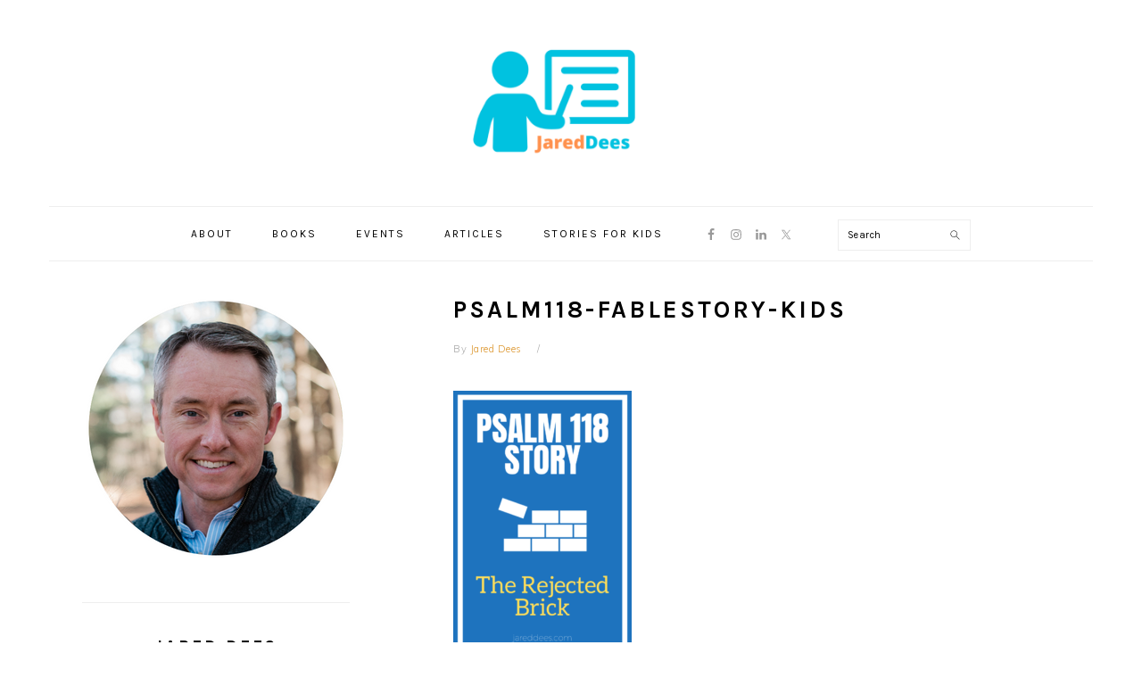

--- FILE ---
content_type: text/html; charset=UTF-8
request_url: https://jareddees.com/psalm118-story/psalm118-fablestory-kids/
body_size: 11180
content:
<!DOCTYPE html>
<html lang="en-US">
<head >
<meta charset="UTF-8" />
<meta name="viewport" content="width=device-width, initial-scale=1" />
<meta name='robots' content='index, follow, max-image-preview:large, max-snippet:-1, max-video-preview:-1' />
	<style>img:is([sizes="auto" i], [sizes^="auto," i]) { contain-intrinsic-size: 3000px 1500px }</style>
	
	<!-- This site is optimized with the Yoast SEO plugin v25.1 - https://yoast.com/wordpress/plugins/seo/ -->
	<title>psalm118-fablestory-kids | Jared Dees</title>
	<link rel="canonical" href="https://jareddees.com/psalm118-story/psalm118-fablestory-kids/" />
	<meta property="og:locale" content="en_US" />
	<meta property="og:type" content="article" />
	<meta property="og:title" content="psalm118-fablestory-kids | Jared Dees" />
	<meta property="og:url" content="https://jareddees.com/psalm118-story/psalm118-fablestory-kids/" />
	<meta property="og:site_name" content="Jared Dees" />
	<meta property="og:image" content="https://jareddees.com/psalm118-story/psalm118-fablestory-kids" />
	<meta property="og:image:width" content="735" />
	<meta property="og:image:height" content="1102" />
	<meta property="og:image:type" content="image/png" />
	<meta name="twitter:card" content="summary_large_image" />
	<meta name="twitter:site" content="@jareddees" />
	<script type="application/ld+json" class="yoast-schema-graph">{"@context":"https://schema.org","@graph":[{"@type":"WebPage","@id":"https://jareddees.com/psalm118-story/psalm118-fablestory-kids/","url":"https://jareddees.com/psalm118-story/psalm118-fablestory-kids/","name":"psalm118-fablestory-kids | Jared Dees","isPartOf":{"@id":"https://jareddees.com/#website"},"primaryImageOfPage":{"@id":"https://jareddees.com/psalm118-story/psalm118-fablestory-kids/#primaryimage"},"image":{"@id":"https://jareddees.com/psalm118-story/psalm118-fablestory-kids/#primaryimage"},"thumbnailUrl":"https://jareddees.com/wp-content/uploads/2020/04/psalm118-fablestory-kids.png","datePublished":"2020-04-07T14:11:59+00:00","breadcrumb":{"@id":"https://jareddees.com/psalm118-story/psalm118-fablestory-kids/#breadcrumb"},"inLanguage":"en-US","potentialAction":[{"@type":"ReadAction","target":["https://jareddees.com/psalm118-story/psalm118-fablestory-kids/"]}]},{"@type":"ImageObject","inLanguage":"en-US","@id":"https://jareddees.com/psalm118-story/psalm118-fablestory-kids/#primaryimage","url":"https://jareddees.com/wp-content/uploads/2020/04/psalm118-fablestory-kids.png","contentUrl":"https://jareddees.com/wp-content/uploads/2020/04/psalm118-fablestory-kids.png","width":735,"height":1102},{"@type":"BreadcrumbList","@id":"https://jareddees.com/psalm118-story/psalm118-fablestory-kids/#breadcrumb","itemListElement":[{"@type":"ListItem","position":1,"name":"The Rejected Brick: A Psalm 118 Story for Kids","item":"https://jareddees.com/psalm118-story/"},{"@type":"ListItem","position":2,"name":"psalm118-fablestory-kids"}]},{"@type":"WebSite","@id":"https://jareddees.com/#website","url":"https://jareddees.com/","name":"Jared Dees","description":"Author. Speaker. Teacher.","publisher":{"@id":"https://jareddees.com/#/schema/person/97c1c7d5c195d81ccb11bd2c7c282e03"},"potentialAction":[{"@type":"SearchAction","target":{"@type":"EntryPoint","urlTemplate":"https://jareddees.com/?s={search_term_string}"},"query-input":{"@type":"PropertyValueSpecification","valueRequired":true,"valueName":"search_term_string"}}],"inLanguage":"en-US"},{"@type":["Person","Organization"],"@id":"https://jareddees.com/#/schema/person/97c1c7d5c195d81ccb11bd2c7c282e03","name":"Jared Dees","image":{"@type":"ImageObject","inLanguage":"en-US","@id":"https://jareddees.com/#/schema/person/image/","url":"https://jareddees.com/wp-content/uploads/2023/04/jareddees-circle-2021-300.png","contentUrl":"https://jareddees.com/wp-content/uploads/2023/04/jareddees-circle-2021-300.png","width":300,"height":300,"caption":"Jared Dees"},"logo":{"@id":"https://jareddees.com/#/schema/person/image/"},"description":"Jared Dees is passionate about sharing practical resources to teach faith. He is best known for his website The Religion Teacher and is the author of many books including 31 Days to Becoming a Better Religious Educator, Christ in the Classroom, and Beatitales: 80 Fables about the Beatitudes for Children.","sameAs":["https://jareddees.com","https://x.com/jareddees"]}]}</script>
	<!-- / Yoast SEO plugin. -->


<link rel='dns-prefetch' href='//www.googletagmanager.com' />
<link rel='dns-prefetch' href='//fonts.googleapis.com' />
<link rel="alternate" type="application/rss+xml" title="Jared Dees &raquo; Feed" href="https://jareddees.com/feed/" />
<link rel="alternate" type="application/rss+xml" title="Jared Dees &raquo; Comments Feed" href="https://jareddees.com/comments/feed/" />
<script type="text/javascript">
/* <![CDATA[ */
window._wpemojiSettings = {"baseUrl":"https:\/\/s.w.org\/images\/core\/emoji\/16.0.1\/72x72\/","ext":".png","svgUrl":"https:\/\/s.w.org\/images\/core\/emoji\/16.0.1\/svg\/","svgExt":".svg","source":{"concatemoji":"https:\/\/jareddees.com\/wp-includes\/js\/wp-emoji-release.min.js?ver=6.8.3"}};
/*! This file is auto-generated */
!function(s,n){var o,i,e;function c(e){try{var t={supportTests:e,timestamp:(new Date).valueOf()};sessionStorage.setItem(o,JSON.stringify(t))}catch(e){}}function p(e,t,n){e.clearRect(0,0,e.canvas.width,e.canvas.height),e.fillText(t,0,0);var t=new Uint32Array(e.getImageData(0,0,e.canvas.width,e.canvas.height).data),a=(e.clearRect(0,0,e.canvas.width,e.canvas.height),e.fillText(n,0,0),new Uint32Array(e.getImageData(0,0,e.canvas.width,e.canvas.height).data));return t.every(function(e,t){return e===a[t]})}function u(e,t){e.clearRect(0,0,e.canvas.width,e.canvas.height),e.fillText(t,0,0);for(var n=e.getImageData(16,16,1,1),a=0;a<n.data.length;a++)if(0!==n.data[a])return!1;return!0}function f(e,t,n,a){switch(t){case"flag":return n(e,"\ud83c\udff3\ufe0f\u200d\u26a7\ufe0f","\ud83c\udff3\ufe0f\u200b\u26a7\ufe0f")?!1:!n(e,"\ud83c\udde8\ud83c\uddf6","\ud83c\udde8\u200b\ud83c\uddf6")&&!n(e,"\ud83c\udff4\udb40\udc67\udb40\udc62\udb40\udc65\udb40\udc6e\udb40\udc67\udb40\udc7f","\ud83c\udff4\u200b\udb40\udc67\u200b\udb40\udc62\u200b\udb40\udc65\u200b\udb40\udc6e\u200b\udb40\udc67\u200b\udb40\udc7f");case"emoji":return!a(e,"\ud83e\udedf")}return!1}function g(e,t,n,a){var r="undefined"!=typeof WorkerGlobalScope&&self instanceof WorkerGlobalScope?new OffscreenCanvas(300,150):s.createElement("canvas"),o=r.getContext("2d",{willReadFrequently:!0}),i=(o.textBaseline="top",o.font="600 32px Arial",{});return e.forEach(function(e){i[e]=t(o,e,n,a)}),i}function t(e){var t=s.createElement("script");t.src=e,t.defer=!0,s.head.appendChild(t)}"undefined"!=typeof Promise&&(o="wpEmojiSettingsSupports",i=["flag","emoji"],n.supports={everything:!0,everythingExceptFlag:!0},e=new Promise(function(e){s.addEventListener("DOMContentLoaded",e,{once:!0})}),new Promise(function(t){var n=function(){try{var e=JSON.parse(sessionStorage.getItem(o));if("object"==typeof e&&"number"==typeof e.timestamp&&(new Date).valueOf()<e.timestamp+604800&&"object"==typeof e.supportTests)return e.supportTests}catch(e){}return null}();if(!n){if("undefined"!=typeof Worker&&"undefined"!=typeof OffscreenCanvas&&"undefined"!=typeof URL&&URL.createObjectURL&&"undefined"!=typeof Blob)try{var e="postMessage("+g.toString()+"("+[JSON.stringify(i),f.toString(),p.toString(),u.toString()].join(",")+"));",a=new Blob([e],{type:"text/javascript"}),r=new Worker(URL.createObjectURL(a),{name:"wpTestEmojiSupports"});return void(r.onmessage=function(e){c(n=e.data),r.terminate(),t(n)})}catch(e){}c(n=g(i,f,p,u))}t(n)}).then(function(e){for(var t in e)n.supports[t]=e[t],n.supports.everything=n.supports.everything&&n.supports[t],"flag"!==t&&(n.supports.everythingExceptFlag=n.supports.everythingExceptFlag&&n.supports[t]);n.supports.everythingExceptFlag=n.supports.everythingExceptFlag&&!n.supports.flag,n.DOMReady=!1,n.readyCallback=function(){n.DOMReady=!0}}).then(function(){return e}).then(function(){var e;n.supports.everything||(n.readyCallback(),(e=n.source||{}).concatemoji?t(e.concatemoji):e.wpemoji&&e.twemoji&&(t(e.twemoji),t(e.wpemoji)))}))}((window,document),window._wpemojiSettings);
/* ]]> */
</script>
<link rel='stylesheet' id='foodie-pro-theme-css' href='https://jareddees.com/wp-content/themes/foodie-pro/style.css?ver=3.0.0' type='text/css' media='all' />
<style id='foodie-pro-theme-inline-css' type='text/css'>
.genesis-nav-menu > li > a:hover, .genesis-nav-menu > .current-menu-item > a{color:#dd9933;}a, .entry-meta a, .post-info a, .post-meta a, .site-footer a, .entry-content a{color:#dd9933;}.button, button, .enews-widget input[type="submit"], a.more-link, .more-from-category a{background:#636363;}body, .site-description, .sidebar .featured-content .entry-title{font-family:"Muli","Helvetica Neue",sans-serif;font-size:15px;}.genesis-nav-menu{font-family:"Karla","Helvetica Neue",sans-serif;}h1, h2, h3, h4, h5, h6, .site-title, .entry-title, .widgettitle{font-family:"Karla","Helvetica Neue",sans-serif;}.entry-title{font-family:"Karla","Helvetica Neue",sans-serif;font-size:27px;}.button, .button-secondary, button, input[type="button"], input[type="reset"], input[type="submit"], a.more-link, .more-from-category a{font-family:"Karla","Helvetica Neue",sans-serif;}
</style>
<style id='wp-emoji-styles-inline-css' type='text/css'>

	img.wp-smiley, img.emoji {
		display: inline !important;
		border: none !important;
		box-shadow: none !important;
		height: 1em !important;
		width: 1em !important;
		margin: 0 0.07em !important;
		vertical-align: -0.1em !important;
		background: none !important;
		padding: 0 !important;
	}
</style>
<link rel='stylesheet' id='wp-block-library-css' href='https://jareddees.com/wp-includes/css/dist/block-library/style.min.css?ver=6.8.3' type='text/css' media='all' />
<style id='classic-theme-styles-inline-css' type='text/css'>
/*! This file is auto-generated */
.wp-block-button__link{color:#fff;background-color:#32373c;border-radius:9999px;box-shadow:none;text-decoration:none;padding:calc(.667em + 2px) calc(1.333em + 2px);font-size:1.125em}.wp-block-file__button{background:#32373c;color:#fff;text-decoration:none}
</style>
<style id='global-styles-inline-css' type='text/css'>
:root{--wp--preset--aspect-ratio--square: 1;--wp--preset--aspect-ratio--4-3: 4/3;--wp--preset--aspect-ratio--3-4: 3/4;--wp--preset--aspect-ratio--3-2: 3/2;--wp--preset--aspect-ratio--2-3: 2/3;--wp--preset--aspect-ratio--16-9: 16/9;--wp--preset--aspect-ratio--9-16: 9/16;--wp--preset--color--black: #000000;--wp--preset--color--cyan-bluish-gray: #abb8c3;--wp--preset--color--white: #ffffff;--wp--preset--color--pale-pink: #f78da7;--wp--preset--color--vivid-red: #cf2e2e;--wp--preset--color--luminous-vivid-orange: #ff6900;--wp--preset--color--luminous-vivid-amber: #fcb900;--wp--preset--color--light-green-cyan: #7bdcb5;--wp--preset--color--vivid-green-cyan: #00d084;--wp--preset--color--pale-cyan-blue: #8ed1fc;--wp--preset--color--vivid-cyan-blue: #0693e3;--wp--preset--color--vivid-purple: #9b51e0;--wp--preset--gradient--vivid-cyan-blue-to-vivid-purple: linear-gradient(135deg,rgba(6,147,227,1) 0%,rgb(155,81,224) 100%);--wp--preset--gradient--light-green-cyan-to-vivid-green-cyan: linear-gradient(135deg,rgb(122,220,180) 0%,rgb(0,208,130) 100%);--wp--preset--gradient--luminous-vivid-amber-to-luminous-vivid-orange: linear-gradient(135deg,rgba(252,185,0,1) 0%,rgba(255,105,0,1) 100%);--wp--preset--gradient--luminous-vivid-orange-to-vivid-red: linear-gradient(135deg,rgba(255,105,0,1) 0%,rgb(207,46,46) 100%);--wp--preset--gradient--very-light-gray-to-cyan-bluish-gray: linear-gradient(135deg,rgb(238,238,238) 0%,rgb(169,184,195) 100%);--wp--preset--gradient--cool-to-warm-spectrum: linear-gradient(135deg,rgb(74,234,220) 0%,rgb(151,120,209) 20%,rgb(207,42,186) 40%,rgb(238,44,130) 60%,rgb(251,105,98) 80%,rgb(254,248,76) 100%);--wp--preset--gradient--blush-light-purple: linear-gradient(135deg,rgb(255,206,236) 0%,rgb(152,150,240) 100%);--wp--preset--gradient--blush-bordeaux: linear-gradient(135deg,rgb(254,205,165) 0%,rgb(254,45,45) 50%,rgb(107,0,62) 100%);--wp--preset--gradient--luminous-dusk: linear-gradient(135deg,rgb(255,203,112) 0%,rgb(199,81,192) 50%,rgb(65,88,208) 100%);--wp--preset--gradient--pale-ocean: linear-gradient(135deg,rgb(255,245,203) 0%,rgb(182,227,212) 50%,rgb(51,167,181) 100%);--wp--preset--gradient--electric-grass: linear-gradient(135deg,rgb(202,248,128) 0%,rgb(113,206,126) 100%);--wp--preset--gradient--midnight: linear-gradient(135deg,rgb(2,3,129) 0%,rgb(40,116,252) 100%);--wp--preset--font-size--small: 13px;--wp--preset--font-size--medium: 20px;--wp--preset--font-size--large: 36px;--wp--preset--font-size--x-large: 42px;--wp--preset--spacing--20: 0.44rem;--wp--preset--spacing--30: 0.67rem;--wp--preset--spacing--40: 1rem;--wp--preset--spacing--50: 1.5rem;--wp--preset--spacing--60: 2.25rem;--wp--preset--spacing--70: 3.38rem;--wp--preset--spacing--80: 5.06rem;--wp--preset--shadow--natural: 6px 6px 9px rgba(0, 0, 0, 0.2);--wp--preset--shadow--deep: 12px 12px 50px rgba(0, 0, 0, 0.4);--wp--preset--shadow--sharp: 6px 6px 0px rgba(0, 0, 0, 0.2);--wp--preset--shadow--outlined: 6px 6px 0px -3px rgba(255, 255, 255, 1), 6px 6px rgba(0, 0, 0, 1);--wp--preset--shadow--crisp: 6px 6px 0px rgba(0, 0, 0, 1);}:where(.is-layout-flex){gap: 0.5em;}:where(.is-layout-grid){gap: 0.5em;}body .is-layout-flex{display: flex;}.is-layout-flex{flex-wrap: wrap;align-items: center;}.is-layout-flex > :is(*, div){margin: 0;}body .is-layout-grid{display: grid;}.is-layout-grid > :is(*, div){margin: 0;}:where(.wp-block-columns.is-layout-flex){gap: 2em;}:where(.wp-block-columns.is-layout-grid){gap: 2em;}:where(.wp-block-post-template.is-layout-flex){gap: 1.25em;}:where(.wp-block-post-template.is-layout-grid){gap: 1.25em;}.has-black-color{color: var(--wp--preset--color--black) !important;}.has-cyan-bluish-gray-color{color: var(--wp--preset--color--cyan-bluish-gray) !important;}.has-white-color{color: var(--wp--preset--color--white) !important;}.has-pale-pink-color{color: var(--wp--preset--color--pale-pink) !important;}.has-vivid-red-color{color: var(--wp--preset--color--vivid-red) !important;}.has-luminous-vivid-orange-color{color: var(--wp--preset--color--luminous-vivid-orange) !important;}.has-luminous-vivid-amber-color{color: var(--wp--preset--color--luminous-vivid-amber) !important;}.has-light-green-cyan-color{color: var(--wp--preset--color--light-green-cyan) !important;}.has-vivid-green-cyan-color{color: var(--wp--preset--color--vivid-green-cyan) !important;}.has-pale-cyan-blue-color{color: var(--wp--preset--color--pale-cyan-blue) !important;}.has-vivid-cyan-blue-color{color: var(--wp--preset--color--vivid-cyan-blue) !important;}.has-vivid-purple-color{color: var(--wp--preset--color--vivid-purple) !important;}.has-black-background-color{background-color: var(--wp--preset--color--black) !important;}.has-cyan-bluish-gray-background-color{background-color: var(--wp--preset--color--cyan-bluish-gray) !important;}.has-white-background-color{background-color: var(--wp--preset--color--white) !important;}.has-pale-pink-background-color{background-color: var(--wp--preset--color--pale-pink) !important;}.has-vivid-red-background-color{background-color: var(--wp--preset--color--vivid-red) !important;}.has-luminous-vivid-orange-background-color{background-color: var(--wp--preset--color--luminous-vivid-orange) !important;}.has-luminous-vivid-amber-background-color{background-color: var(--wp--preset--color--luminous-vivid-amber) !important;}.has-light-green-cyan-background-color{background-color: var(--wp--preset--color--light-green-cyan) !important;}.has-vivid-green-cyan-background-color{background-color: var(--wp--preset--color--vivid-green-cyan) !important;}.has-pale-cyan-blue-background-color{background-color: var(--wp--preset--color--pale-cyan-blue) !important;}.has-vivid-cyan-blue-background-color{background-color: var(--wp--preset--color--vivid-cyan-blue) !important;}.has-vivid-purple-background-color{background-color: var(--wp--preset--color--vivid-purple) !important;}.has-black-border-color{border-color: var(--wp--preset--color--black) !important;}.has-cyan-bluish-gray-border-color{border-color: var(--wp--preset--color--cyan-bluish-gray) !important;}.has-white-border-color{border-color: var(--wp--preset--color--white) !important;}.has-pale-pink-border-color{border-color: var(--wp--preset--color--pale-pink) !important;}.has-vivid-red-border-color{border-color: var(--wp--preset--color--vivid-red) !important;}.has-luminous-vivid-orange-border-color{border-color: var(--wp--preset--color--luminous-vivid-orange) !important;}.has-luminous-vivid-amber-border-color{border-color: var(--wp--preset--color--luminous-vivid-amber) !important;}.has-light-green-cyan-border-color{border-color: var(--wp--preset--color--light-green-cyan) !important;}.has-vivid-green-cyan-border-color{border-color: var(--wp--preset--color--vivid-green-cyan) !important;}.has-pale-cyan-blue-border-color{border-color: var(--wp--preset--color--pale-cyan-blue) !important;}.has-vivid-cyan-blue-border-color{border-color: var(--wp--preset--color--vivid-cyan-blue) !important;}.has-vivid-purple-border-color{border-color: var(--wp--preset--color--vivid-purple) !important;}.has-vivid-cyan-blue-to-vivid-purple-gradient-background{background: var(--wp--preset--gradient--vivid-cyan-blue-to-vivid-purple) !important;}.has-light-green-cyan-to-vivid-green-cyan-gradient-background{background: var(--wp--preset--gradient--light-green-cyan-to-vivid-green-cyan) !important;}.has-luminous-vivid-amber-to-luminous-vivid-orange-gradient-background{background: var(--wp--preset--gradient--luminous-vivid-amber-to-luminous-vivid-orange) !important;}.has-luminous-vivid-orange-to-vivid-red-gradient-background{background: var(--wp--preset--gradient--luminous-vivid-orange-to-vivid-red) !important;}.has-very-light-gray-to-cyan-bluish-gray-gradient-background{background: var(--wp--preset--gradient--very-light-gray-to-cyan-bluish-gray) !important;}.has-cool-to-warm-spectrum-gradient-background{background: var(--wp--preset--gradient--cool-to-warm-spectrum) !important;}.has-blush-light-purple-gradient-background{background: var(--wp--preset--gradient--blush-light-purple) !important;}.has-blush-bordeaux-gradient-background{background: var(--wp--preset--gradient--blush-bordeaux) !important;}.has-luminous-dusk-gradient-background{background: var(--wp--preset--gradient--luminous-dusk) !important;}.has-pale-ocean-gradient-background{background: var(--wp--preset--gradient--pale-ocean) !important;}.has-electric-grass-gradient-background{background: var(--wp--preset--gradient--electric-grass) !important;}.has-midnight-gradient-background{background: var(--wp--preset--gradient--midnight) !important;}.has-small-font-size{font-size: var(--wp--preset--font-size--small) !important;}.has-medium-font-size{font-size: var(--wp--preset--font-size--medium) !important;}.has-large-font-size{font-size: var(--wp--preset--font-size--large) !important;}.has-x-large-font-size{font-size: var(--wp--preset--font-size--x-large) !important;}
:where(.wp-block-post-template.is-layout-flex){gap: 1.25em;}:where(.wp-block-post-template.is-layout-grid){gap: 1.25em;}
:where(.wp-block-columns.is-layout-flex){gap: 2em;}:where(.wp-block-columns.is-layout-grid){gap: 2em;}
:root :where(.wp-block-pullquote){font-size: 1.5em;line-height: 1.6;}
</style>
<link rel='stylesheet' id='social-widget-css' href='https://jareddees.com/wp-content/plugins/social-media-widget/social_widget.css?ver=6.8.3' type='text/css' media='all' />
<link rel='stylesheet' id='google-fonts-css' href='//fonts.googleapis.com/css?family=Muli%3Aregular%2Citalic%2C300%2C300italic%7CKarla%3Aregular%2Citalic%2C700%26subset%3Dlatin%2C&#038;ver=3.0.0' type='text/css' media='all' />
<style id='akismet-widget-style-inline-css' type='text/css'>

			.a-stats {
				--akismet-color-mid-green: #357b49;
				--akismet-color-white: #fff;
				--akismet-color-light-grey: #f6f7f7;

				max-width: 350px;
				width: auto;
			}

			.a-stats * {
				all: unset;
				box-sizing: border-box;
			}

			.a-stats strong {
				font-weight: 600;
			}

			.a-stats a.a-stats__link,
			.a-stats a.a-stats__link:visited,
			.a-stats a.a-stats__link:active {
				background: var(--akismet-color-mid-green);
				border: none;
				box-shadow: none;
				border-radius: 8px;
				color: var(--akismet-color-white);
				cursor: pointer;
				display: block;
				font-family: -apple-system, BlinkMacSystemFont, 'Segoe UI', 'Roboto', 'Oxygen-Sans', 'Ubuntu', 'Cantarell', 'Helvetica Neue', sans-serif;
				font-weight: 500;
				padding: 12px;
				text-align: center;
				text-decoration: none;
				transition: all 0.2s ease;
			}

			/* Extra specificity to deal with TwentyTwentyOne focus style */
			.widget .a-stats a.a-stats__link:focus {
				background: var(--akismet-color-mid-green);
				color: var(--akismet-color-white);
				text-decoration: none;
			}

			.a-stats a.a-stats__link:hover {
				filter: brightness(110%);
				box-shadow: 0 4px 12px rgba(0, 0, 0, 0.06), 0 0 2px rgba(0, 0, 0, 0.16);
			}

			.a-stats .count {
				color: var(--akismet-color-white);
				display: block;
				font-size: 1.5em;
				line-height: 1.4;
				padding: 0 13px;
				white-space: nowrap;
			}
		
</style>
<link rel='stylesheet' id='simple-social-icons-font-css' href='https://jareddees.com/wp-content/plugins/simple-social-icons/css/style.css?ver=3.0.2' type='text/css' media='all' />
<link rel='stylesheet' id='genesis-tabs-stylesheet-css' href='https://jareddees.com/wp-content/plugins/genesis-tabs/assets/css/style.css?ver=0.9.5' type='text/css' media='all' />
<script type="text/javascript" src="https://jareddees.com/wp-includes/js/jquery/jquery.min.js?ver=3.7.1" id="jquery-core-js"></script>
<script type="text/javascript" src="https://jareddees.com/wp-includes/js/jquery/jquery-migrate.min.js?ver=3.4.1" id="jquery-migrate-js"></script>

<!-- Google tag (gtag.js) snippet added by Site Kit -->

<!-- Google Analytics snippet added by Site Kit -->
<script type="text/javascript" src="https://www.googletagmanager.com/gtag/js?id=G-Z3GD04ERYH" id="google_gtagjs-js" async></script>
<script type="text/javascript" id="google_gtagjs-js-after">
/* <![CDATA[ */
window.dataLayer = window.dataLayer || [];function gtag(){dataLayer.push(arguments);}
gtag("set","linker",{"domains":["jareddees.com"]});
gtag("js", new Date());
gtag("set", "developer_id.dZTNiMT", true);
gtag("config", "G-Z3GD04ERYH");
/* ]]> */
</script>

<!-- End Google tag (gtag.js) snippet added by Site Kit -->
<script type="text/javascript" src="https://jareddees.com/wp-content/plugins/google-analyticator/external-tracking.min.js?ver=6.5.7" id="ga-external-tracking-js"></script>
<link rel="https://api.w.org/" href="https://jareddees.com/wp-json/" /><link rel="alternate" title="JSON" type="application/json" href="https://jareddees.com/wp-json/wp/v2/media/4256" /><link rel="EditURI" type="application/rsd+xml" title="RSD" href="https://jareddees.com/xmlrpc.php?rsd" />
<link rel='shortlink' href='https://jareddees.com/?p=4256' />
<link rel="alternate" title="oEmbed (JSON)" type="application/json+oembed" href="https://jareddees.com/wp-json/oembed/1.0/embed?url=https%3A%2F%2Fjareddees.com%2Fpsalm118-story%2Fpsalm118-fablestory-kids%2F" />
<link rel="alternate" title="oEmbed (XML)" type="text/xml+oembed" href="https://jareddees.com/wp-json/oembed/1.0/embed?url=https%3A%2F%2Fjareddees.com%2Fpsalm118-story%2Fpsalm118-fablestory-kids%2F&#038;format=xml" />
<meta name="generator" content="Site Kit by Google 1.153.0" /><style type="text/css">.site-title a { background: url(https://jareddees.com/wp-content/uploads/2025/03/cropped-jareddeesTT-logo.png) no-repeat !important; }</style>
<link rel="icon" href="https://jareddees.com/wp-content/uploads/2018/04/cropped-jared-dees-circle-32x32.png" sizes="32x32" />
<link rel="icon" href="https://jareddees.com/wp-content/uploads/2018/04/cropped-jared-dees-circle-192x192.png" sizes="192x192" />
<link rel="apple-touch-icon" href="https://jareddees.com/wp-content/uploads/2018/04/cropped-jared-dees-circle-180x180.png" />
<meta name="msapplication-TileImage" content="https://jareddees.com/wp-content/uploads/2018/04/cropped-jared-dees-circle-270x270.png" />
<!-- Google Analytics Tracking by Google Analyticator 6.5.7 -->
<script type="text/javascript">
    var analyticsFileTypes = [];
    var analyticsSnippet = 'enabled';
    var analyticsEventTracking = 'enabled';
</script>
<script type="text/javascript">
	var _gaq = _gaq || [];
  
	_gaq.push(['_setAccount', 'UA-37145937-1']);
    _gaq.push(['_addDevId', 'i9k95']); // Google Analyticator App ID with Google
	_gaq.push(['_trackPageview']);

	(function() {
		var ga = document.createElement('script'); ga.type = 'text/javascript'; ga.async = true;
		                ga.src = ('https:' == document.location.protocol ? 'https://ssl' : 'http://www') + '.google-analytics.com/ga.js';
		                var s = document.getElementsByTagName('script')[0]; s.parentNode.insertBefore(ga, s);
	})();
</script>
</head>
<body data-rsssl=1 class="attachment wp-singular attachment-template-default single single-attachment postid-4256 attachmentid-4256 attachment-png wp-theme-genesis wp-child-theme-foodie-pro custom-header header-image header-full-width sidebar-content genesis-breadcrumbs-hidden genesis-footer-widgets-visible foodie-pro"><div class="site-container"><ul class="genesis-skip-link"><li><a href="#genesis-nav-primary" class="screen-reader-shortcut"> Skip to primary navigation</a></li><li><a href="#genesis-content" class="screen-reader-shortcut"> Skip to main content</a></li><li><a href="#genesis-sidebar-primary" class="screen-reader-shortcut"> Skip to primary sidebar</a></li><li><a href="#genesis-footer-widgets" class="screen-reader-shortcut"> Skip to footer</a></li></ul><header class="site-header"><div class="wrap"><div class="title-area"><p class="site-title"><a href="https://jareddees.com/">Jared Dees</a></p><p class="site-description">Author. Speaker. Teacher.</p></div></div></header><nav class="nav-primary" aria-label="Main" id="genesis-nav-primary"><div class="wrap"><ul id="menu-parallax-top-menu" class="menu genesis-nav-menu menu-primary"><li id="menu-item-1131" class="menu-item menu-item-type-post_type menu-item-object-page menu-item-has-children menu-item-1131"><a href="https://jareddees.com/about/"><span >About</span></a>
<ul class="sub-menu">
	<li id="menu-item-1535" class="menu-item menu-item-type-post_type menu-item-object-page menu-item-1535"><a href="https://jareddees.com/now/"><span >Now</span></a></li>
	<li id="menu-item-1691" class="menu-item menu-item-type-post_type menu-item-object-page menu-item-1691"><a href="https://jareddees.com/projects/"><span >Projects</span></a></li>
	<li id="menu-item-5276" class="menu-item menu-item-type-custom menu-item-object-custom menu-item-5276"><a href="https://jareddees.com/newsletter"><span >Jared&#8217;s Newsletter</span></a></li>
	<li id="menu-item-4355" class="menu-item menu-item-type-post_type menu-item-object-page menu-item-4355"><a href="https://jareddees.com/contact/"><span >Contact</span></a></li>
</ul>
</li>
<li id="menu-item-1128" class="menu-item menu-item-type-post_type menu-item-object-page menu-item-has-children menu-item-1128"><a href="https://jareddees.com/books/"><span >Books</span></a>
<ul class="sub-menu">
	<li id="menu-item-5500" class="menu-item menu-item-type-post_type menu-item-object-page menu-item-5500"><a href="https://jareddees.com/theoloji101/"><span >New! 😀 Theoloji 101</span></a></li>
	<li id="menu-item-5355" class="menu-item menu-item-type-post_type menu-item-object-page menu-item-5355"><a href="https://jareddees.com/gospel-videogames/"><span >The Gospel According to Video Games</span></a></li>
	<li id="menu-item-5341" class="menu-item menu-item-type-post_type menu-item-object-page menu-item-5341"><a href="https://jareddees.com/justplantseeds/"><span >Just Plant Seeds</span></a></li>
	<li id="menu-item-4062" class="menu-item menu-item-type-custom menu-item-object-custom menu-item-4062"><a href="https://jareddees.com/beatitales/"><span >Beatitales</span></a></li>
	<li id="menu-item-4536" class="menu-item menu-item-type-post_type menu-item-object-page menu-item-4536"><a href="https://jareddees.com/takeandeat/"><span >Take and Eat</span></a></li>
	<li id="menu-item-4685" class="menu-item menu-item-type-post_type menu-item-object-page menu-item-4685"><a href="https://jareddees.com/preparetheway/"><span >Prepare the Way</span></a></li>
	<li id="menu-item-4931" class="menu-item menu-item-type-custom menu-item-object-custom menu-item-4931"><a href="https://jareddees.com/biblebreaks/lent/"><span >Take Up Your Cross</span></a></li>
	<li id="menu-item-5131" class="menu-item menu-item-type-post_type menu-item-object-page menu-item-5131"><a href="https://jareddees.com/15minutestationsofthecrossforkids/"><span >15-Minute Stations of the Cross for Kids</span></a></li>
	<li id="menu-item-5389" class="menu-item menu-item-type-custom menu-item-object-custom menu-item-5389"><a href="https://jareddees.com/books/"><span >View All Books</span></a></li>
</ul>
</li>
<li id="menu-item-5365" class="menu-item menu-item-type-post_type menu-item-object-page menu-item-5365"><a href="https://jareddees.com/events/"><span >Events</span></a></li>
<li id="menu-item-1899" class="menu-item menu-item-type-custom menu-item-object-custom menu-item-1899"><a href="https://jareddees.com/log/"><span >Articles</span></a></li>
<li id="menu-item-5296" class="menu-item menu-item-type-custom menu-item-object-custom menu-item-5296"><a href="https://jareddees.com/kidstories/"><span >Stories for Kids</span></a></li>
<li id="foodie-social" class="foodie-social menu-item"><aside class="widget-area"><h2 class="genesis-sidebar-title screen-reader-text">Nav Social Menu</h2><section id="simple-social-icons-3" class="widget simple-social-icons"><div class="widget-wrap"><ul class="alignleft"><li class="ssi-facebook"><a href="https://www.facebook.com/jareddeesauthor/" ><svg role="img" class="social-facebook" aria-labelledby="social-facebook-3"><title id="social-facebook-3">Facebook</title><use xlink:href="https://jareddees.com/wp-content/plugins/simple-social-icons/symbol-defs.svg#social-facebook"></use></svg></a></li><li class="ssi-instagram"><a href="https://www.instagram.com/jareddees/" ><svg role="img" class="social-instagram" aria-labelledby="social-instagram-3"><title id="social-instagram-3">Instagram</title><use xlink:href="https://jareddees.com/wp-content/plugins/simple-social-icons/symbol-defs.svg#social-instagram"></use></svg></a></li><li class="ssi-linkedin"><a href="https://www.linkedin.com/in/jareddees/" ><svg role="img" class="social-linkedin" aria-labelledby="social-linkedin-3"><title id="social-linkedin-3">LinkedIn</title><use xlink:href="https://jareddees.com/wp-content/plugins/simple-social-icons/symbol-defs.svg#social-linkedin"></use></svg></a></li><li class="ssi-twitter"><a href="https://twitter.com/jareddees" ><svg role="img" class="social-twitter" aria-labelledby="social-twitter-3"><title id="social-twitter-3">Twitter</title><use xlink:href="https://jareddees.com/wp-content/plugins/simple-social-icons/symbol-defs.svg#social-twitter"></use></svg></a></li></ul></div></section>
</aside><form class="search-form" method="get" action="https://jareddees.com/" role="search"><label class="search-form-label screen-reader-text" for="searchform-1">Search</label><input class="search-form-input" type="search" name="s" id="searchform-1" placeholder="Search"><input class="search-form-submit" type="submit" value="Search"><meta content="https://jareddees.com/?s={s}"></form></li></ul></div></nav><div class="site-inner"><div class="content-sidebar-wrap"><main class="content" id="genesis-content"><article class="post-4256 attachment type-attachment status-inherit entry" aria-label="psalm118-fablestory-kids"><header class="entry-header"><h1 class="entry-title">psalm118-fablestory-kids</h1>
<p class="entry-meta"> By <span class="entry-author"><a href="https://jareddees.com/author/jareddees/" class="entry-author-link" rel="author"><span class="entry-author-name">Jared Dees</span></a></span> </p></header><div class="entry-content"><p class="attachment"><a href='https://jareddees.com/wp-content/uploads/2020/04/psalm118-fablestory-kids.png'><img decoding="async" width="200" height="300" src="https://jareddees.com/wp-content/uploads/2020/04/psalm118-fablestory-kids-200x300.png" class="attachment-medium size-medium" alt="" srcset="https://jareddees.com/wp-content/uploads/2020/04/psalm118-fablestory-kids-200x300.png 200w, https://jareddees.com/wp-content/uploads/2020/04/psalm118-fablestory-kids-683x1024.png 683w, https://jareddees.com/wp-content/uploads/2020/04/psalm118-fablestory-kids.png 735w" sizes="(max-width: 200px) 100vw, 200px" /></a></p>
</div><footer class="entry-footer"><p class="entry-meta"><time class="entry-time">April 7, 2020</time>   </p></footer></article><section class="author-box"><img alt='' src='https://secure.gravatar.com/avatar/4408c9dd969d127f54fdc1354cb9aff4c846c1398e05744f1134f51c7731444f?s=70&#038;d=mm&#038;r=g' srcset='https://secure.gravatar.com/avatar/4408c9dd969d127f54fdc1354cb9aff4c846c1398e05744f1134f51c7731444f?s=140&#038;d=mm&#038;r=g 2x' class='avatar avatar-70 photo' height='70' width='70' decoding='async'/><h4 class="author-box-title">About <span itemprop="name">Jared Dees</span></h4><div class="author-box-content" itemprop="description"><p>Jared Dees is passionate about sharing practical resources to teach faith. He is best known for his website <a href="http://www.thereligionteacher.com/">The Religion Teacher</a> and is the author of many books including <i><a href="http://www.amazon.com/gp/product/1594713847/ref=as_li_ss_tl?ie=UTF8&amp;tag=jdees-20&amp;linkCode=as2&amp;camp=1789&amp;creative=390957&amp;creativeASIN=1594713847">31 Days to Becoming a Better Religious Educator</a></i>, <i><a href="https://amzn.to/2u8Am26">Christ in the Classroom</a></i>, and <i><a href="https://jareddees.com/beatitales/">Beatitales: 80 Fables about the Beatitudes for Children</a></i>.</p>
</div></section></main><aside class="sidebar sidebar-primary widget-area" role="complementary" aria-label="Primary Sidebar" id="genesis-sidebar-primary"><h2 class="genesis-sidebar-title screen-reader-text">Primary Sidebar</h2><section id="media_image-3" class="widget widget_media_image"><div class="widget-wrap"><img width="300" height="300" src="https://jareddees.com/wp-content/uploads/2023/04/jareddees-circle-2021-300-300x300.png" class="image wp-image-5257  attachment-medium size-medium" alt="" style="max-width: 100%; height: auto;" decoding="async" loading="lazy" srcset="https://jareddees.com/wp-content/uploads/2023/04/jareddees-circle-2021-300.png 300w, https://jareddees.com/wp-content/uploads/2023/04/jareddees-circle-2021-300-150x150.png 150w" sizes="auto, (max-width: 300px) 100vw, 300px" /></div></section>
<section id="custom_html-2" class="widget_text widget widget_custom_html"><div class="widget_text widget-wrap"><div class="textwidget custom-html-widget"><center>
<h2>Jared Dees</h2>
<p>Author, Speaker, Teacher</p>
</center>
</div></div></section>
<section id="enews-ext-2" class="widget enews-widget"><div class="widget-wrap"><div class="enews enews-2-fields"><p>Join the 10,000+ subscribers to Jared's weekly email newsletter with stories for kids:</p>
			<form id="subscribeenews-ext-2" class="enews-form" action="https://jareddees.us2.list-manage.com/subscribe/post?u=f8b64865fa6efb470a83fb467&amp;id=30c60bc49d&amp;f_id=00c4c2e1f0" method="post"
				 target="_blank" 				name="enews-ext-2"
			>
									<input type="text" id="subbox1" class="enews-subbox enews-fname" value="" aria-label="First Name" placeholder="First Name" name="FNAME" />								<input type="email" value="" id="subbox" class="enews-email" aria-label="E-Mail Address" placeholder="E-Mail Address" name="EMAIL"
																																			required="required" />
								<input type="submit" value="Subscribe" id="subbutton" class="enews-submit" />
			</form>
		</div></div></section>
<section id="text-8" class="widget widget_text"><div class="widget-wrap"><h3 class="widgettitle widget-title">Jared&#8217;s New &#038; Popular Books</h3>
			<div class="textwidget"><ul>
<li><a href="https://jareddees.com/beatitales/">🌳<em> Beatitales</em></a></li>
<li><a href="https://jareddees.com/takeandeat/">🍞🍷</a><em><a href="https://jareddees.com/takeandeat/"> Take and Eat</a></em></li>
<li><a href="https://jareddees.com/justplantseeds/">🌱</a> <em><a href="https://jareddees.com/justplantseeds/">Just Plant Seeds</a> </em></li>
<li><a href="https://jareddees.com/gospel-videogames/">🎮 <em>The Gospel According to Video Games</em></a></li>
<li>😀 <a href="https://jareddees.com/theoloji101/"><em>Theoloji 101</em></a></li>
<li><a href="https://jareddees.com/books/">📚 View All &gt;</a></li>
</ul>
</div>
		</div></section>
<section id="media_image-2" class="widget widget_media_image"><div class="widget-wrap"><h3 class="widgettitle widget-title">Jared&#8217;s Popular Website for Religious Educators</h3>
<a href="https://www.thereligionteacher.com/"><img width="300" height="126" src="https://jareddees.com/wp-content/uploads/2020/02/trt-logo-large-300x126.png" class="image wp-image-4070  attachment-medium size-medium" alt="" style="max-width: 100%; height: auto;" decoding="async" loading="lazy" srcset="https://jareddees.com/wp-content/uploads/2020/02/trt-logo-large-300x126.png 300w, https://jareddees.com/wp-content/uploads/2020/02/trt-logo-large.png 597w" sizes="auto, (max-width: 300px) 100vw, 300px" /></a></div></section>
<section id="search-3" class="widget widget_search"><div class="widget-wrap"><h3 class="widgettitle widget-title">Search the Site: </h3>
<form class="search-form" method="get" action="https://jareddees.com/" role="search"><label class="search-form-label screen-reader-text" for="searchform-2">Search</label><input class="search-form-input" type="search" name="s" id="searchform-2" placeholder="Search"><input class="search-form-submit" type="submit" value="Search"><meta content="https://jareddees.com/?s={s}"></form></div></section>
</aside></div></div><div class="footer-widgets" id="genesis-footer-widgets"><h2 class="genesis-sidebar-title screen-reader-text">Footer</h2><div class="wrap"><div class="widget-area footer-widgets-1 footer-widget-area"><section id="text-4" class="widget widget_text"><div class="widget-wrap">			<div class="textwidget"></div>
		</div></section>
</div><div class="widget-area footer-widgets-2 footer-widget-area"><section id="simple-social-icons-2" class="widget simple-social-icons"><div class="widget-wrap"><h3 class="widgettitle widget-title">Connect with Jared Dees</h3>
<ul class="aligncenter"><li class="ssi-facebook"><a href="https://www.facebook.com/jareddeesauthor" target="_blank" rel="noopener noreferrer"><svg role="img" class="social-facebook" aria-labelledby="social-facebook-2"><title id="social-facebook-2">Facebook</title><use xlink:href="https://jareddees.com/wp-content/plugins/simple-social-icons/symbol-defs.svg#social-facebook"></use></svg></a></li><li class="ssi-instagram"><a href="http://instagram.com/jareddees" target="_blank" rel="noopener noreferrer"><svg role="img" class="social-instagram" aria-labelledby="social-instagram-2"><title id="social-instagram-2">Instagram</title><use xlink:href="https://jareddees.com/wp-content/plugins/simple-social-icons/symbol-defs.svg#social-instagram"></use></svg></a></li><li class="ssi-linkedin"><a href="http://www.linkedin.com/in/jareddees/" target="_blank" rel="noopener noreferrer"><svg role="img" class="social-linkedin" aria-labelledby="social-linkedin-2"><title id="social-linkedin-2">LinkedIn</title><use xlink:href="https://jareddees.com/wp-content/plugins/simple-social-icons/symbol-defs.svg#social-linkedin"></use></svg></a></li><li class="ssi-pinterest"><a href="https://www.pinterest.com/religionteacher/" target="_blank" rel="noopener noreferrer"><svg role="img" class="social-pinterest" aria-labelledby="social-pinterest-2"><title id="social-pinterest-2">Pinterest</title><use xlink:href="https://jareddees.com/wp-content/plugins/simple-social-icons/symbol-defs.svg#social-pinterest"></use></svg></a></li><li class="ssi-twitter"><a href="https://twitter.com/jareddees" target="_blank" rel="noopener noreferrer"><svg role="img" class="social-twitter" aria-labelledby="social-twitter-2"><title id="social-twitter-2">Twitter</title><use xlink:href="https://jareddees.com/wp-content/plugins/simple-social-icons/symbol-defs.svg#social-twitter"></use></svg></a></li><li class="ssi-youtube"><a href="https://www.youtube.com/thereligionteacher" target="_blank" rel="noopener noreferrer"><svg role="img" class="social-youtube" aria-labelledby="social-youtube-2"><title id="social-youtube-2">YouTube</title><use xlink:href="https://jareddees.com/wp-content/plugins/simple-social-icons/symbol-defs.svg#social-youtube"></use></svg></a></li></ul></div></section>
<section id="user-profile-2" class="widget user-profile"><div class="widget-wrap"><p><span class="alignleft"><img alt='' src='https://secure.gravatar.com/avatar/4408c9dd969d127f54fdc1354cb9aff4c846c1398e05744f1134f51c7731444f?s=85&#038;d=mm&#038;r=g' srcset='https://secure.gravatar.com/avatar/4408c9dd969d127f54fdc1354cb9aff4c846c1398e05744f1134f51c7731444f?s=170&#038;d=mm&#038;r=g 2x' class='avatar avatar-85 photo' height='85' width='85' loading='lazy' decoding='async'/></span>Jared Dees is passionate about sharing practical resources to teach faith. He is best known for his website <a href="http://www.thereligionteacher.com/">The Religion Teacher</a> and is the author of many books including <i><a href="http://www.amazon.com/gp/product/1594713847/ref=as_li_ss_tl?ie=UTF8&amp;tag=jdees-20&amp;linkCode=as2&amp;camp=1789&amp;creative=390957&amp;creativeASIN=1594713847">31 Days to Becoming a Better Religious Educator</a></i>, <i><a href="https://amzn.to/2u8Am26">Christ in the Classroom</a></i>, and <i><a href="https://jareddees.com/beatitales/">Beatitales: 80 Fables about the Beatitudes for Children</a></i>. <a class="pagelink" href="https://jareddees.com/books/">See all of Jared's Books →</a></p>
</div></section>
</div><div class="widget-area footer-widgets-3 footer-widget-area"><section id="featured-post-2" class="widget featured-content featuredpost"><div class="widget-wrap"><h3 class="widgettitle widget-title">Stories for Children</h3>
<article class="simple-grid one-third odd first post-5460 post type-post status-publish format-standard category-stories-for-kids category-fiction entry has-post-thumbnail" aria-label="The Tortoise and the Geese Fable for Kids"><a href="https://jareddees.com/tortoise-geese-story/" title="The Tortoise and the Geese Fable for Kids" class="alignnone"><img width="340" height="450" src="https://jareddees.com/wp-content/uploads/2025/03/tortoise-geese-story-JD-340x450.png" class="entry-image attachment-post" alt="" decoding="async" loading="lazy" /></a></article><article class="simple-grid one-third post-5335 post type-post status-publish format-standard has-post-thumbnail category-stories-for-kids entry" aria-label="The Miser and His Gold (Aesop&#8217;s Fable): Summary, Meaning, &#038; Questions"><a href="https://jareddees.com/miser-gold-fable/" title="The Miser and His Gold (Aesop&#8217;s Fable): Summary, Meaning, &#038; Questions" class="alignnone"><img width="340" height="450" src="https://jareddees.com/wp-content/uploads/2024/02/miser-gold-fable-JD-340x450.png" class="entry-image attachment-post" alt="" decoding="async" loading="lazy" /></a></article><article class="simple-grid one-third odd post-5457 post type-post status-publish format-standard has-post-thumbnail category-stories-for-kids category-fiction entry" aria-label="The Legend of Saint Patrick and the Snakes"><a href="https://jareddees.com/saintpatrick-snakes/" title="The Legend of Saint Patrick and the Snakes" class="alignnone"><img width="340" height="450" src="https://jareddees.com/wp-content/uploads/2025/03/saint-patrick-snakes-story-JD-340x450.png" class="entry-image attachment-post" alt="" decoding="async" loading="lazy" /></a></article></div></section>
</div></div></div><footer class="site-footer"><div class="wrap"><p>Copyright &#x000A9;&nbsp;2026 &middot; Jared Dees </div></footer></div><script type="speculationrules">
{"prefetch":[{"source":"document","where":{"and":[{"href_matches":"\/*"},{"not":{"href_matches":["\/wp-*.php","\/wp-admin\/*","\/wp-content\/uploads\/*","\/wp-content\/*","\/wp-content\/plugins\/*","\/wp-content\/themes\/foodie-pro\/*","\/wp-content\/themes\/genesis\/*","\/*\\?(.+)"]}},{"not":{"selector_matches":"a[rel~=\"nofollow\"]"}},{"not":{"selector_matches":".no-prefetch, .no-prefetch a"}}]},"eagerness":"conservative"}]}
</script>
<script src="//s3.amazonaws.com/scripts.hellobar.com/60c0c65675298e7dba2cac6b4c90ddf605578923.js" type="text/javascript"></script><style type="text/css" media="screen">#simple-social-icons-3 ul li a, #simple-social-icons-3 ul li a:hover, #simple-social-icons-3 ul li a:focus { background-color: #ffffff !important; border-radius: 0px; color: #999999 !important; border: 0px #ffffff solid !important; font-size: 14px; padding: 7px; }  #simple-social-icons-3 ul li a:hover, #simple-social-icons-3 ul li a:focus { background-color: #ffffff !important; border-color: #ffffff !important; color: #000000 !important; }  #simple-social-icons-3 ul li a:focus { outline: 1px dotted #ffffff !important; } #simple-social-icons-2 ul li a, #simple-social-icons-2 ul li a:hover, #simple-social-icons-2 ul li a:focus { background-color: #ffffff !important; border-radius: 30px; color: #dd9933 !important; border: 0px #ffffff solid !important; font-size: 15px; padding: 8px; }  #simple-social-icons-2 ul li a:hover, #simple-social-icons-2 ul li a:focus { background-color: #000000 !important; border-color: #ffffff !important; color: #ffffff !important; }  #simple-social-icons-2 ul li a:focus { outline: 1px dotted #000000 !important; }</style><script type="text/javascript" src="https://jareddees.com/wp-content/themes/genesis/lib/js/skip-links.min.js?ver=3.6.0" id="skip-links-js"></script>
<script type="text/javascript" src="https://jareddees.com/wp-content/themes/foodie-pro/assets/js/general.js?ver=3.0.0" id="foodie-pro-general-js"></script>
<script type="text/javascript" src="https://jareddees.com/wp-includes/js/jquery/ui/core.min.js?ver=1.13.3" id="jquery-ui-core-js"></script>
<script type="text/javascript" src="https://jareddees.com/wp-includes/js/jquery/ui/tabs.min.js?ver=1.13.3" id="jquery-ui-tabs-js"></script>
<script type="text/javascript">jQuery(document).ready(function($) { $(".ui-tabs").tabs(); });</script>
<script>(function(){function c(){var b=a.contentDocument||a.contentWindow.document;if(b){var d=b.createElement('script');d.innerHTML="window.__CF$cv$params={r:'9c4015ab7f10f689',t:'MTc2OTQzMTI4OC4wMDAwMDA='};var a=document.createElement('script');a.nonce='';a.src='/cdn-cgi/challenge-platform/scripts/jsd/main.js';document.getElementsByTagName('head')[0].appendChild(a);";b.getElementsByTagName('head')[0].appendChild(d)}}if(document.body){var a=document.createElement('iframe');a.height=1;a.width=1;a.style.position='absolute';a.style.top=0;a.style.left=0;a.style.border='none';a.style.visibility='hidden';document.body.appendChild(a);if('loading'!==document.readyState)c();else if(window.addEventListener)document.addEventListener('DOMContentLoaded',c);else{var e=document.onreadystatechange||function(){};document.onreadystatechange=function(b){e(b);'loading'!==document.readyState&&(document.onreadystatechange=e,c())}}}})();</script></body></html>
